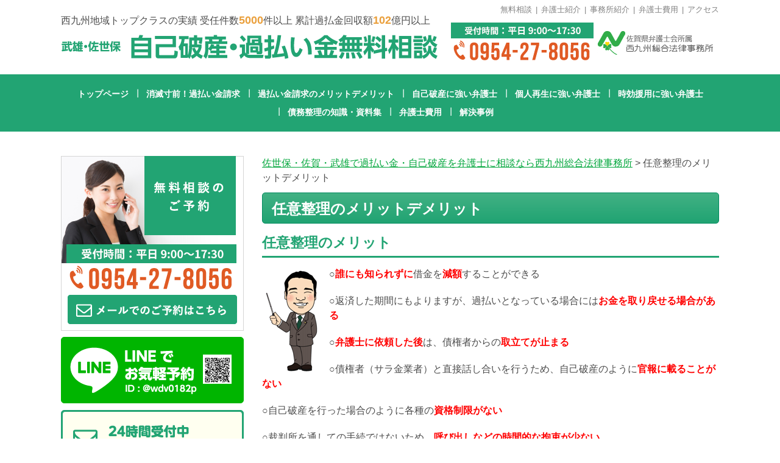

--- FILE ---
content_type: text/html; charset=UTF-8
request_url: https://nishi9kabarai.com/320/
body_size: 12796
content:
<!DOCTYPE html>
<!--[if lte IE 7 ]><html class="ie8 ie7"><![endif]-->
<!--[if IE 8 ]><html class="ie8"><![endif]-->
<!--[if IE 9 ]><html class="ie9"><![endif]-->
<!--[if (gt IE 9)|!(IE)]><!-->
<html>
<!--<![endif]-->
<head>
<meta http-equiv="Content-Type" content="text/html; charset=utf-8" />
<title>任意整理のメリットデメリット | 佐世保・佐賀・武雄で過払い金・自己破産を弁護士に相談なら西九州総合法律事務所</title>
<meta http-equiv="Content-Style-Type" content="text/css" />
<meta http-equiv="Content-Script-Type" content="text/javascript" />
<meta http-equiv="imagetoolbar" content="no" />
<meta name="robots" content="index, follow" />
<meta name="robots" content="all" />
<link href="https://nishi9kabarai.com/wp-content/themes/nishi9kabarai/style.css?1769687050" rel="stylesheet" type="text/css" media="all" />
<meta http-equiv="X-UA-Compatible" content="IE=edge" />
<meta name="viewport" content="width=1280" />
<meta name='robots' content='max-image-preview:large' />

<!-- All in One SEO Pack 2.4.4.1 by Michael Torbert of Semper Fi Web Designob_start_detected [-1,-1] -->
<link rel="canonical" href="https://nishi9kabarai.com/320/" />
<!-- /all in one seo pack -->
<script type="text/javascript">
/* <![CDATA[ */
window._wpemojiSettings = {"baseUrl":"https:\/\/s.w.org\/images\/core\/emoji\/15.0.3\/72x72\/","ext":".png","svgUrl":"https:\/\/s.w.org\/images\/core\/emoji\/15.0.3\/svg\/","svgExt":".svg","source":{"concatemoji":"https:\/\/nishi9kabarai.com\/wp-includes\/js\/wp-emoji-release.min.js?ver=6.5.7"}};
/*! This file is auto-generated */
!function(i,n){var o,s,e;function c(e){try{var t={supportTests:e,timestamp:(new Date).valueOf()};sessionStorage.setItem(o,JSON.stringify(t))}catch(e){}}function p(e,t,n){e.clearRect(0,0,e.canvas.width,e.canvas.height),e.fillText(t,0,0);var t=new Uint32Array(e.getImageData(0,0,e.canvas.width,e.canvas.height).data),r=(e.clearRect(0,0,e.canvas.width,e.canvas.height),e.fillText(n,0,0),new Uint32Array(e.getImageData(0,0,e.canvas.width,e.canvas.height).data));return t.every(function(e,t){return e===r[t]})}function u(e,t,n){switch(t){case"flag":return n(e,"\ud83c\udff3\ufe0f\u200d\u26a7\ufe0f","\ud83c\udff3\ufe0f\u200b\u26a7\ufe0f")?!1:!n(e,"\ud83c\uddfa\ud83c\uddf3","\ud83c\uddfa\u200b\ud83c\uddf3")&&!n(e,"\ud83c\udff4\udb40\udc67\udb40\udc62\udb40\udc65\udb40\udc6e\udb40\udc67\udb40\udc7f","\ud83c\udff4\u200b\udb40\udc67\u200b\udb40\udc62\u200b\udb40\udc65\u200b\udb40\udc6e\u200b\udb40\udc67\u200b\udb40\udc7f");case"emoji":return!n(e,"\ud83d\udc26\u200d\u2b1b","\ud83d\udc26\u200b\u2b1b")}return!1}function f(e,t,n){var r="undefined"!=typeof WorkerGlobalScope&&self instanceof WorkerGlobalScope?new OffscreenCanvas(300,150):i.createElement("canvas"),a=r.getContext("2d",{willReadFrequently:!0}),o=(a.textBaseline="top",a.font="600 32px Arial",{});return e.forEach(function(e){o[e]=t(a,e,n)}),o}function t(e){var t=i.createElement("script");t.src=e,t.defer=!0,i.head.appendChild(t)}"undefined"!=typeof Promise&&(o="wpEmojiSettingsSupports",s=["flag","emoji"],n.supports={everything:!0,everythingExceptFlag:!0},e=new Promise(function(e){i.addEventListener("DOMContentLoaded",e,{once:!0})}),new Promise(function(t){var n=function(){try{var e=JSON.parse(sessionStorage.getItem(o));if("object"==typeof e&&"number"==typeof e.timestamp&&(new Date).valueOf()<e.timestamp+604800&&"object"==typeof e.supportTests)return e.supportTests}catch(e){}return null}();if(!n){if("undefined"!=typeof Worker&&"undefined"!=typeof OffscreenCanvas&&"undefined"!=typeof URL&&URL.createObjectURL&&"undefined"!=typeof Blob)try{var e="postMessage("+f.toString()+"("+[JSON.stringify(s),u.toString(),p.toString()].join(",")+"));",r=new Blob([e],{type:"text/javascript"}),a=new Worker(URL.createObjectURL(r),{name:"wpTestEmojiSupports"});return void(a.onmessage=function(e){c(n=e.data),a.terminate(),t(n)})}catch(e){}c(n=f(s,u,p))}t(n)}).then(function(e){for(var t in e)n.supports[t]=e[t],n.supports.everything=n.supports.everything&&n.supports[t],"flag"!==t&&(n.supports.everythingExceptFlag=n.supports.everythingExceptFlag&&n.supports[t]);n.supports.everythingExceptFlag=n.supports.everythingExceptFlag&&!n.supports.flag,n.DOMReady=!1,n.readyCallback=function(){n.DOMReady=!0}}).then(function(){return e}).then(function(){var e;n.supports.everything||(n.readyCallback(),(e=n.source||{}).concatemoji?t(e.concatemoji):e.wpemoji&&e.twemoji&&(t(e.twemoji),t(e.wpemoji)))}))}((window,document),window._wpemojiSettings);
/* ]]> */
</script>
<style id='wp-emoji-styles-inline-css' type='text/css'>

	img.wp-smiley, img.emoji {
		display: inline !important;
		border: none !important;
		box-shadow: none !important;
		height: 1em !important;
		width: 1em !important;
		margin: 0 0.07em !important;
		vertical-align: -0.1em !important;
		background: none !important;
		padding: 0 !important;
	}
</style>
<link rel='stylesheet' id='wp-block-library-css' href='https://nishi9kabarai.com/wp-includes/css/dist/block-library/style.min.css?ver=6.5.7' type='text/css' media='all' />
<style id='classic-theme-styles-inline-css' type='text/css'>
/*! This file is auto-generated */
.wp-block-button__link{color:#fff;background-color:#32373c;border-radius:9999px;box-shadow:none;text-decoration:none;padding:calc(.667em + 2px) calc(1.333em + 2px);font-size:1.125em}.wp-block-file__button{background:#32373c;color:#fff;text-decoration:none}
</style>
<style id='global-styles-inline-css' type='text/css'>
body{--wp--preset--color--black: #000000;--wp--preset--color--cyan-bluish-gray: #abb8c3;--wp--preset--color--white: #ffffff;--wp--preset--color--pale-pink: #f78da7;--wp--preset--color--vivid-red: #cf2e2e;--wp--preset--color--luminous-vivid-orange: #ff6900;--wp--preset--color--luminous-vivid-amber: #fcb900;--wp--preset--color--light-green-cyan: #7bdcb5;--wp--preset--color--vivid-green-cyan: #00d084;--wp--preset--color--pale-cyan-blue: #8ed1fc;--wp--preset--color--vivid-cyan-blue: #0693e3;--wp--preset--color--vivid-purple: #9b51e0;--wp--preset--gradient--vivid-cyan-blue-to-vivid-purple: linear-gradient(135deg,rgba(6,147,227,1) 0%,rgb(155,81,224) 100%);--wp--preset--gradient--light-green-cyan-to-vivid-green-cyan: linear-gradient(135deg,rgb(122,220,180) 0%,rgb(0,208,130) 100%);--wp--preset--gradient--luminous-vivid-amber-to-luminous-vivid-orange: linear-gradient(135deg,rgba(252,185,0,1) 0%,rgba(255,105,0,1) 100%);--wp--preset--gradient--luminous-vivid-orange-to-vivid-red: linear-gradient(135deg,rgba(255,105,0,1) 0%,rgb(207,46,46) 100%);--wp--preset--gradient--very-light-gray-to-cyan-bluish-gray: linear-gradient(135deg,rgb(238,238,238) 0%,rgb(169,184,195) 100%);--wp--preset--gradient--cool-to-warm-spectrum: linear-gradient(135deg,rgb(74,234,220) 0%,rgb(151,120,209) 20%,rgb(207,42,186) 40%,rgb(238,44,130) 60%,rgb(251,105,98) 80%,rgb(254,248,76) 100%);--wp--preset--gradient--blush-light-purple: linear-gradient(135deg,rgb(255,206,236) 0%,rgb(152,150,240) 100%);--wp--preset--gradient--blush-bordeaux: linear-gradient(135deg,rgb(254,205,165) 0%,rgb(254,45,45) 50%,rgb(107,0,62) 100%);--wp--preset--gradient--luminous-dusk: linear-gradient(135deg,rgb(255,203,112) 0%,rgb(199,81,192) 50%,rgb(65,88,208) 100%);--wp--preset--gradient--pale-ocean: linear-gradient(135deg,rgb(255,245,203) 0%,rgb(182,227,212) 50%,rgb(51,167,181) 100%);--wp--preset--gradient--electric-grass: linear-gradient(135deg,rgb(202,248,128) 0%,rgb(113,206,126) 100%);--wp--preset--gradient--midnight: linear-gradient(135deg,rgb(2,3,129) 0%,rgb(40,116,252) 100%);--wp--preset--font-size--small: 13px;--wp--preset--font-size--medium: 20px;--wp--preset--font-size--large: 36px;--wp--preset--font-size--x-large: 42px;--wp--preset--spacing--20: 0.44rem;--wp--preset--spacing--30: 0.67rem;--wp--preset--spacing--40: 1rem;--wp--preset--spacing--50: 1.5rem;--wp--preset--spacing--60: 2.25rem;--wp--preset--spacing--70: 3.38rem;--wp--preset--spacing--80: 5.06rem;--wp--preset--shadow--natural: 6px 6px 9px rgba(0, 0, 0, 0.2);--wp--preset--shadow--deep: 12px 12px 50px rgba(0, 0, 0, 0.4);--wp--preset--shadow--sharp: 6px 6px 0px rgba(0, 0, 0, 0.2);--wp--preset--shadow--outlined: 6px 6px 0px -3px rgba(255, 255, 255, 1), 6px 6px rgba(0, 0, 0, 1);--wp--preset--shadow--crisp: 6px 6px 0px rgba(0, 0, 0, 1);}:where(.is-layout-flex){gap: 0.5em;}:where(.is-layout-grid){gap: 0.5em;}body .is-layout-flex{display: flex;}body .is-layout-flex{flex-wrap: wrap;align-items: center;}body .is-layout-flex > *{margin: 0;}body .is-layout-grid{display: grid;}body .is-layout-grid > *{margin: 0;}:where(.wp-block-columns.is-layout-flex){gap: 2em;}:where(.wp-block-columns.is-layout-grid){gap: 2em;}:where(.wp-block-post-template.is-layout-flex){gap: 1.25em;}:where(.wp-block-post-template.is-layout-grid){gap: 1.25em;}.has-black-color{color: var(--wp--preset--color--black) !important;}.has-cyan-bluish-gray-color{color: var(--wp--preset--color--cyan-bluish-gray) !important;}.has-white-color{color: var(--wp--preset--color--white) !important;}.has-pale-pink-color{color: var(--wp--preset--color--pale-pink) !important;}.has-vivid-red-color{color: var(--wp--preset--color--vivid-red) !important;}.has-luminous-vivid-orange-color{color: var(--wp--preset--color--luminous-vivid-orange) !important;}.has-luminous-vivid-amber-color{color: var(--wp--preset--color--luminous-vivid-amber) !important;}.has-light-green-cyan-color{color: var(--wp--preset--color--light-green-cyan) !important;}.has-vivid-green-cyan-color{color: var(--wp--preset--color--vivid-green-cyan) !important;}.has-pale-cyan-blue-color{color: var(--wp--preset--color--pale-cyan-blue) !important;}.has-vivid-cyan-blue-color{color: var(--wp--preset--color--vivid-cyan-blue) !important;}.has-vivid-purple-color{color: var(--wp--preset--color--vivid-purple) !important;}.has-black-background-color{background-color: var(--wp--preset--color--black) !important;}.has-cyan-bluish-gray-background-color{background-color: var(--wp--preset--color--cyan-bluish-gray) !important;}.has-white-background-color{background-color: var(--wp--preset--color--white) !important;}.has-pale-pink-background-color{background-color: var(--wp--preset--color--pale-pink) !important;}.has-vivid-red-background-color{background-color: var(--wp--preset--color--vivid-red) !important;}.has-luminous-vivid-orange-background-color{background-color: var(--wp--preset--color--luminous-vivid-orange) !important;}.has-luminous-vivid-amber-background-color{background-color: var(--wp--preset--color--luminous-vivid-amber) !important;}.has-light-green-cyan-background-color{background-color: var(--wp--preset--color--light-green-cyan) !important;}.has-vivid-green-cyan-background-color{background-color: var(--wp--preset--color--vivid-green-cyan) !important;}.has-pale-cyan-blue-background-color{background-color: var(--wp--preset--color--pale-cyan-blue) !important;}.has-vivid-cyan-blue-background-color{background-color: var(--wp--preset--color--vivid-cyan-blue) !important;}.has-vivid-purple-background-color{background-color: var(--wp--preset--color--vivid-purple) !important;}.has-black-border-color{border-color: var(--wp--preset--color--black) !important;}.has-cyan-bluish-gray-border-color{border-color: var(--wp--preset--color--cyan-bluish-gray) !important;}.has-white-border-color{border-color: var(--wp--preset--color--white) !important;}.has-pale-pink-border-color{border-color: var(--wp--preset--color--pale-pink) !important;}.has-vivid-red-border-color{border-color: var(--wp--preset--color--vivid-red) !important;}.has-luminous-vivid-orange-border-color{border-color: var(--wp--preset--color--luminous-vivid-orange) !important;}.has-luminous-vivid-amber-border-color{border-color: var(--wp--preset--color--luminous-vivid-amber) !important;}.has-light-green-cyan-border-color{border-color: var(--wp--preset--color--light-green-cyan) !important;}.has-vivid-green-cyan-border-color{border-color: var(--wp--preset--color--vivid-green-cyan) !important;}.has-pale-cyan-blue-border-color{border-color: var(--wp--preset--color--pale-cyan-blue) !important;}.has-vivid-cyan-blue-border-color{border-color: var(--wp--preset--color--vivid-cyan-blue) !important;}.has-vivid-purple-border-color{border-color: var(--wp--preset--color--vivid-purple) !important;}.has-vivid-cyan-blue-to-vivid-purple-gradient-background{background: var(--wp--preset--gradient--vivid-cyan-blue-to-vivid-purple) !important;}.has-light-green-cyan-to-vivid-green-cyan-gradient-background{background: var(--wp--preset--gradient--light-green-cyan-to-vivid-green-cyan) !important;}.has-luminous-vivid-amber-to-luminous-vivid-orange-gradient-background{background: var(--wp--preset--gradient--luminous-vivid-amber-to-luminous-vivid-orange) !important;}.has-luminous-vivid-orange-to-vivid-red-gradient-background{background: var(--wp--preset--gradient--luminous-vivid-orange-to-vivid-red) !important;}.has-very-light-gray-to-cyan-bluish-gray-gradient-background{background: var(--wp--preset--gradient--very-light-gray-to-cyan-bluish-gray) !important;}.has-cool-to-warm-spectrum-gradient-background{background: var(--wp--preset--gradient--cool-to-warm-spectrum) !important;}.has-blush-light-purple-gradient-background{background: var(--wp--preset--gradient--blush-light-purple) !important;}.has-blush-bordeaux-gradient-background{background: var(--wp--preset--gradient--blush-bordeaux) !important;}.has-luminous-dusk-gradient-background{background: var(--wp--preset--gradient--luminous-dusk) !important;}.has-pale-ocean-gradient-background{background: var(--wp--preset--gradient--pale-ocean) !important;}.has-electric-grass-gradient-background{background: var(--wp--preset--gradient--electric-grass) !important;}.has-midnight-gradient-background{background: var(--wp--preset--gradient--midnight) !important;}.has-small-font-size{font-size: var(--wp--preset--font-size--small) !important;}.has-medium-font-size{font-size: var(--wp--preset--font-size--medium) !important;}.has-large-font-size{font-size: var(--wp--preset--font-size--large) !important;}.has-x-large-font-size{font-size: var(--wp--preset--font-size--x-large) !important;}
.wp-block-navigation a:where(:not(.wp-element-button)){color: inherit;}
:where(.wp-block-post-template.is-layout-flex){gap: 1.25em;}:where(.wp-block-post-template.is-layout-grid){gap: 1.25em;}
:where(.wp-block-columns.is-layout-flex){gap: 2em;}:where(.wp-block-columns.is-layout-grid){gap: 2em;}
.wp-block-pullquote{font-size: 1.5em;line-height: 1.6;}
</style>
<link rel='stylesheet' id='contact-form-7-css' href='https://nishi9kabarai.com/wp-content/plugins/contact-form-7/includes/css/styles.css?ver=5.0' type='text/css' media='all' />
<link rel='stylesheet' id='jquery.lightbox.min.css-css' href='https://nishi9kabarai.com/wp-content/plugins/wp-jquery-lightbox/styles/lightbox.min.css?ver=1.4.6' type='text/css' media='all' />
<script type="text/javascript" src="https://nishi9kabarai.com/wp-includes/js/jquery/jquery.min.js?ver=3.7.1" id="jquery-core-js"></script>
<script type="text/javascript" src="https://nishi9kabarai.com/wp-includes/js/jquery/jquery-migrate.min.js?ver=3.4.1" id="jquery-migrate-js"></script>
<script type="text/javascript" src="https://nishi9kabarai.com/wp-content/themes/nishi9kabarai/js/jquery.hoverIntent.minified.js?ver=6.5.7" id="jqueryhoverintent-js"></script>
<script type="text/javascript" src="https://nishi9kabarai.com/wp-content/themes/nishi9kabarai/js/jquery.cookie.js?ver=6.5.7" id="jquerycookie-js"></script>
<script type="text/javascript" src="https://nishi9kabarai.com/wp-content/themes/nishi9kabarai/js/jquery.dcjqaccordion.2.9.js?ver=6.5.7" id="dcjqaccordion-js"></script>
<script type="text/javascript" src="https://nishi9kabarai.com/wp-content/themes/nishi9kabarai/js/common.js?1769687050&amp;ver=6.5.7" id="commonjs-js"></script>
<script type="text/javascript" src="https://nishi9kabarai.com/wp-content/plugins/duracelltomi-google-tag-manager/js/gtm4wp-form-move-tracker.js?ver=1.7.2" id="gtm4wp-form-move-tracker-js"></script>
<link rel="https://api.w.org/" href="https://nishi9kabarai.com/wp-json/" /><link rel="alternate" type="application/json" href="https://nishi9kabarai.com/wp-json/wp/v2/pages/96" /><link rel="EditURI" type="application/rsd+xml" title="RSD" href="https://nishi9kabarai.com/xmlrpc.php?rsd" />
<meta name="generator" content="WordPress 6.5.7" />
<link rel='shortlink' href='https://nishi9kabarai.com/?p=96' />
<link rel="alternate" type="application/json+oembed" href="https://nishi9kabarai.com/wp-json/oembed/1.0/embed?url=https%3A%2F%2Fnishi9kabarai.com%2F320%2F" />
<link rel="alternate" type="text/xml+oembed" href="https://nishi9kabarai.com/wp-json/oembed/1.0/embed?url=https%3A%2F%2Fnishi9kabarai.com%2F320%2F&#038;format=xml" />

<!-- Google Tag Manager for WordPress by DuracellTomi - http://duracelltomi.com -->
<script data-cfasync="false" type="text/javascript">
	var gtm4wp_datalayer_name = "dataLayer";
	var dataLayer = dataLayer || [];
	dataLayer.push({"pagePostType":"page","pagePostType2":"single-page","pagePostAuthor":"F5Rj0Wh4n2rN8kd4xglUtovO2WAIq1HG"});
</script>
<script data-cfasync="false">(function(w,d,s,l,i){w[l]=w[l]||[];w[l].push({'gtm.start':
new Date().getTime(),event:'gtm.js'});var f=d.getElementsByTagName(s)[0],
j=d.createElement(s),dl=l!='dataLayer'?'&l='+l:'';j.async=true;j.src=
'//www.googletagmanager.com/gtm.'+'js?id='+i+dl;f.parentNode.insertBefore(j,f);
})(window,document,'script','dataLayer','GTM-THFTNKB');</script>
<!-- End Google Tag Manager -->
<!-- End Google Tag Manager for WordPress by DuracellTomi --><style>.simplemap img{max-width:none !important;padding:0 !important;margin:0 !important;}.staticmap,.staticmap img{max-width:100% !important;height:auto !important;}.simplemap .simplemap-content{display:none;}</style>
<script>var google_map_api_key = 'AIzaSyCmAA60Y7vyNTTYoVJdnkmHoH7M8-RXxPM';</script><script>
document.addEventListener( 'wpcf7mailsent', function( event ) {
    location = 'https://nishi9kabarai.com/page-834/';
}, false );
</script></head>
<body class="page-template-default page page-id-96">


<!-- Google Tag Manager (noscript) -->
<noscript><iframe src="//www.googletagmanager.com/ns.html?id=GTM-THFTNKB"
height="0" width="0" style="display:none;visibility:hidden"></iframe></noscript>
<!-- End Google Tag Manager (noscript) -->
<div id="viewport">
  <div id="header">
    <div class="inner cl">
      <div class="logo">
        <h1>西九州地域トップクラスの実績 受任件数<span>5000</span>件以上 累計過払金回収額<span>102</span>億円以上</h1>
        <div class="img"><a href="https://nishi9kabarai.com/"><img src="https://nishi9kabarai.com/wp-content/themes/nishi9kabarai/images/header_logo.png" width="618" height="42" alt="武雄・佐世保 自己破産・過払い金無料相談"></a></div>
      </div>
      <div class="inner_right">
        <div class="header_sub_nav">
          <ul class="cl"><!--
            --><li><a href="https://nishi9kabarai.com/110/">無料相談</a></li><!--
            --><li><a href="https://nishi9kabarai.com/605/">弁護士紹介</a></li><!--
            --><li><a href="https://nishi9kabarai.com/603/">事務所紹介</a></li><!--
            --><li><a href="https://nishi9kabarai.com/607/">弁護士費用</a></li><!--
            --><li><a href="https://nishi9kabarai.com/access/">アクセス</a></li><!--
          --></ul>
        </div>
        <div class="tel"><img src="https://nishi9kabarai.com/wp-content/themes/nishi9kabarai/images/header_tel.png" width="441" height="63" alt="受付時間：平日 9:00〜12:00 13:00〜18:00　0954-27-8056　佐賀県弁護士会所属　西九州総合法律事務所"></div>
      </div>
    </div>
  </div>
  <!-- end header -->
  
  <div class="main_navi">
          <ul id="menu-gnavi" class="cl"><li id="menu-item-855" class="menu-item menu-item-type-post_type menu-item-object-page menu-item-home menu-item-855"><a href="https://nishi9kabarai.com/">トップページ</a></li>
<li id="menu-item-857" class="menu-item menu-item-type-post_type menu-item-object-page menu-item-857"><a href="https://nishi9kabarai.com/210/">消滅寸前！過払い金請求</a></li>
<li id="menu-item-858" class="menu-item menu-item-type-post_type menu-item-object-page menu-item-858"><a href="https://nishi9kabarai.com/240/">過払い金請求のメリットデメリット</a></li>
<li id="menu-item-859" class="menu-item menu-item-type-post_type menu-item-object-page menu-item-859"><a href="https://nishi9kabarai.com/400/">自己破産に強い弁護士</a></li>
<li id="menu-item-860" class="menu-item menu-item-type-post_type menu-item-object-page menu-item-860"><a href="https://nishi9kabarai.com/440/">個人再生に強い弁護士</a></li>
<li id="menu-item-861" class="menu-item menu-item-type-post_type menu-item-object-page menu-item-861"><a href="https://nishi9kabarai.com/490/">時効援用に強い弁護士</a></li>
<li id="menu-item-2054" class="menu-item menu-item-type-post_type menu-item-object-page menu-item-2054"><a href="https://nishi9kabarai.com/890/">債務整理の知識・資料集</a></li>
<li id="menu-item-862" class="menu-item menu-item-type-post_type menu-item-object-page menu-item-862"><a href="https://nishi9kabarai.com/607/">弁護士費用</a></li>
<li id="menu-item-863" class="menu-item menu-item-type-taxonomy menu-item-object-category menu-item-863"><a href="https://nishi9kabarai.com/category/case/">解決事例</a></li>
</ul>  </div>
  <!-- end main_navi -->				
	<div id="wrap">
		<div id="contents" class="cl">
			<div id="main">
				<p class="breadcrumb"><!-- Breadcrumb NavXT 6.0.4 -->
<span property="itemListElement" typeof="ListItem"><a property="item" typeof="WebPage" title="佐世保・佐賀・武雄で過払い金・自己破産を弁護士に相談なら西九州総合法律事務所へ移動" href="https://nishi9kabarai.com" class="home"><span property="name">佐世保・佐賀・武雄で過払い金・自己破産を弁護士に相談なら西九州総合法律事務所</span></a><meta property="position" content="1"></span> &gt; <span property="itemListElement" typeof="ListItem"><span property="name">任意整理のメリットデメリット</span><meta property="position" content="2"></span></p>
				<h2>任意整理のメリットデメリット</h2>
				
				<div class="entry cl"><h3>任意整理のメリット</h3>
<p><img decoding="async" class="alignleft size-full wp-image-331" src="/wp-content/uploads/ae52c174c499ade72f9e3cec9902d441.png" alt="" width="95" height="170" />○<span style="color: #ff0000;"><strong>誰にも知られずに</strong></span>借金を<span style="color: #ff0000;"><strong>減額</strong></span>することができる</p>
<p>○返済した期間にもよりますが、過払いとなっている場合には<span style="color: #ff0000;"><strong>お金を取り戻せる場合がある</strong></span></p>
<p>○<span style="color: #ff0000;"><strong>弁護士に依頼した後</strong></span>は、債権者からの<strong><span style="color: #ff0000;">取立てが止まる</span></strong></p>
<p>○債権者（サラ金業者）と直接話し合いを行うため、自己破産のように<span style="color: #ff0000;"><strong>官報に載ることがない</strong></span></p>
<p>○自己破産を行った場合のように各種の<span style="color: #ff0000;"><strong>資格制限がない</strong></span></p>
<p>○裁判所を通しての手続ではないため、<span style="color: #ff0000;"><strong>呼び出しなどの時間的な拘束が少ない</strong></span></p>
<p>○利息や遅延損害金が原則としてつかなくなるため、<strong><span style="color: #ff0000;">借金が増える心配が少ない</span></strong></p>
<h3>任意整理のデメリット</h3>
<p>○ブラックリストに載るため、数年間新たな借金やクレジットカードを作ることが困難になる</p>
<p>※現在数社借りている場合や返済が遅れている場合には、既に新たな借金やクレジットカードを作ることは困難であると思われます</p>
</div>
				
				<div class="mt50"><a href="https://nishi9kabarai.com/contact" class="op"><img src="https://nishi9kabarai.com/wp-content/themes/nishi9kabarai/images/top06.png" width="750" height="194" alt="初回の相談は無料です。お気軽にお問合せ下さい。　0954-27-8056　受付時間：平日 9:00〜12:00 13:00〜18:00　メールでのご予約はこちら"></a></div>
			</div>
						<div id="sidebar">

<div id="text-3" class="widget widget_text">			<div class="textwidget"><div class="mb0"><a class="op" href="https://nishi9kabarai.com/110/"><img fetchpriority="high" decoding="async" src="/wp-content/themes/nishi9kabarai/images/side_01.png" alt="無料相談のご予約　受付時間：平日 9:00〜12:00 13:00〜18:00　0954-27-8056　メールでのご予約はこちら" width="300" height="292" /></a></div>
</div>
		</div><div id="text-4" class="widget widget_text">			<div class="textwidget"><div class="mb0"><a class="op" href="http://line.me/ti/p/@wdv0182p" target="_blank" rel="noopener"><img decoding="async" src="/wp-content/themes/nishi9kabarai/images/side_02.png" alt="LINEでお気軽予約　ID：@wdv0182p" width="300" height="119" /></a></div>
</div>
		</div><div id="text-5" class="widget widget_text">			<div class="textwidget"><div class="mb0"><a class="op" href="https://nishi9kabarai.com/contact"><img loading="lazy" decoding="async" src="/wp-content/themes/nishi9kabarai/images/side_03.png" alt="24時間受付中　メールで相談日を予約" width="300" height="109" /></a></div>
<div class="mb0"><a class="op" href="https://nishi9kabarai.com/category/%e3%81%8a%e5%ae%a2%e6%a7%98%e3%81%ae%e5%a3%b0/"><img loading="lazy" decoding="async" src="/wp-content/themes/nishi9kabarai/images/side_04.png" alt="お客様の声" width="300" height="113" /></a></div>
<div class="mb0"><a class="op" href="https://nishi9kabarai.com/607/"><img loading="lazy" decoding="async" src="/wp-content/themes/nishi9kabarai/images/side_05.png" alt="弁護士費用" width="300" height="91" /></a></div>
<div class="mb0"><a class="op" href="https://nishi9kabarai.com/605/"><img loading="lazy" decoding="async" src="/wp-content/themes/nishi9kabarai/images/side_06.png" alt="弁護士紹介" width="300" height="85" /></a></div>
<div class="mb0"><a class="op" href="https://nishi9kabarai.com/110/"><img loading="lazy" decoding="async" src="/wp-content/themes/nishi9kabarai/images/side_07.png" alt="ご相談の流れ" width="300" height="85" /></a></div>
<div class="mb0"><a class="op" href="https://nishi9kabarai.com/access/"><img loading="lazy" decoding="async" src="/wp-content/themes/nishi9kabarai/images/side_08.png" alt="アクセス" width="300" height="85" /></a></div>
</div>
		</div><div id="text-7" class="widget widget_text">			<div class="textwidget"><div class="side_title side_menu_title"><img loading="lazy" decoding="async" src="/wp-content/themes/nishi9kabarai/images/side_11.png" alt="contents" width="300" height="54" /></div>
<div class="mb0">			<div class="dcjq-accordion" id="amenu-1">
			<div class="menu-sidemenu-container"><ul id="menu-sidemenu" class="menu"><li id="menu-item-769" class="menu-item menu-item-type-post_type menu-item-object-page menu-item-home menu-item-769"><a href="https://nishi9kabarai.com/">トップページ</a></li>
<li id="menu-item-772" class="menu-item menu-item-type-post_type menu-item-object-page menu-item-772"><a href="https://nishi9kabarai.com/100/">借金問題の解決をお望みであれば</a></li>
<li id="menu-item-800" class="menu-item menu-item-type-post_type menu-item-object-page menu-item-has-children menu-item-800"><a href="https://nishi9kabarai.com/400/">自己破産に強い弁護士</a>
<ul class="sub-menu">
	<li id="menu-item-822" class="menu-item menu-item-type-post_type menu-item-object-page menu-item-822"><a href="https://nishi9kabarai.com/400/">自己破産に強い弁護士</a></li>
	<li id="menu-item-803" class="menu-item menu-item-type-post_type menu-item-object-page menu-item-803"><a href="https://nishi9kabarai.com/400/40010/">自己破産の依頼を大手弁護士事務所と地域の弁護士事務所で悩んだら</a></li>
	<li id="menu-item-804" class="menu-item menu-item-type-post_type menu-item-object-page menu-item-804"><a href="https://nishi9kabarai.com/400/40015/">自己破産が認められない免責不許可事由</a></li>
	<li id="menu-item-805" class="menu-item menu-item-type-post_type menu-item-object-page menu-item-805"><a href="https://nishi9kabarai.com/400/40020/">自己破産の手続きに必要な書類について</a></li>
	<li id="menu-item-806" class="menu-item menu-item-type-post_type menu-item-object-page menu-item-806"><a href="https://nishi9kabarai.com/400/40025/">差押禁止財産について</a></li>
	<li id="menu-item-807" class="menu-item menu-item-type-post_type menu-item-object-page menu-item-807"><a href="https://nishi9kabarai.com/420/">自己破産のメリットデメリット</a></li>
</ul>
</li>
<li id="menu-item-788" class="menu-item menu-item-type-post_type menu-item-object-page menu-item-has-children menu-item-788"><a href="https://nishi9kabarai.com/210/">消滅寸前！過払い金請求</a>
<ul class="sub-menu">
	<li id="menu-item-789" class="menu-item menu-item-type-post_type menu-item-object-page menu-item-789"><a href="https://nishi9kabarai.com/220/">過払い金返還請求の流れ</a></li>
	<li id="menu-item-790" class="menu-item menu-item-type-post_type menu-item-object-page menu-item-790"><a href="https://nishi9kabarai.com/230/">完済した方の過払い金返還請求</a></li>
	<li id="menu-item-791" class="menu-item menu-item-type-post_type menu-item-object-page menu-item-791"><a href="https://nishi9kabarai.com/240/">過払い金請求のメリットデメリット</a></li>
	<li id="menu-item-792" class="menu-item menu-item-type-post_type menu-item-object-page menu-item-792"><a href="https://nishi9kabarai.com/250/">過払い返還請求先対象一覧</a></li>
	<li id="menu-item-793" class="menu-item menu-item-type-post_type menu-item-object-page menu-item-793"><a href="https://nishi9kabarai.com/260/">過払い金返還請求注目記事</a></li>
	<li id="menu-item-795" class="menu-item menu-item-type-post_type menu-item-object-page menu-item-795"><a href="https://nishi9kabarai.com/270/">過払い金返還で貯金を増やそう！！</a></li>
	<li id="menu-item-794" class="menu-item menu-item-type-post_type menu-item-object-page menu-item-794"><a href="https://nishi9kabarai.com/265/">過払い金返還手続きの相談を考える際、大手事務所と地元の事務所とで悩んだら</a></li>
	<li id="menu-item-796" class="menu-item menu-item-type-post_type menu-item-object-page menu-item-796"><a href="https://nishi9kabarai.com/275/">過払い金返還の手続きは面倒ではありません！！</a></li>
	<li id="menu-item-750" class="menu-item menu-item-type-post_type menu-item-object-page menu-item-750"><a href="https://nishi9kabarai.com/612/">過払い金返還請求の動向</a></li>
</ul>
</li>
<li id="menu-item-797" class="menu-item menu-item-type-post_type menu-item-object-page current-menu-ancestor current-menu-parent current_page_parent current_page_ancestor menu-item-has-children menu-item-797"><a href="https://nishi9kabarai.com/300">任意整理に強い弁護士</a>
<ul class="sub-menu">
	<li id="menu-item-821" class="menu-item menu-item-type-post_type menu-item-object-page menu-item-821"><a href="https://nishi9kabarai.com/300">任意整理に強い弁護士</a></li>
	<li id="menu-item-799" class="menu-item menu-item-type-post_type menu-item-object-page current-menu-item page_item page-item-96 current_page_item menu-item-799"><a href="https://nishi9kabarai.com/320/" aria-current="page">任意整理のメリットデメリット</a></li>
</ul>
</li>
<li id="menu-item-808" class="menu-item menu-item-type-post_type menu-item-object-page menu-item-has-children menu-item-808"><a href="https://nishi9kabarai.com/440/">個人再生に強い弁護士</a>
<ul class="sub-menu">
	<li id="menu-item-823" class="menu-item menu-item-type-post_type menu-item-object-page menu-item-823"><a href="https://nishi9kabarai.com/440/">個人再生に強い弁護士</a></li>
	<li id="menu-item-809" class="menu-item menu-item-type-post_type menu-item-object-page menu-item-809"><a href="https://nishi9kabarai.com/440/44005/">個人再生の流れ</a></li>
	<li id="menu-item-810" class="menu-item menu-item-type-post_type menu-item-object-page menu-item-810"><a href="https://nishi9kabarai.com/440/44010/">住宅資金特別条項</a></li>
</ul>
</li>
<li id="menu-item-811" class="menu-item menu-item-type-post_type menu-item-object-page menu-item-has-children menu-item-811"><a href="https://nishi9kabarai.com/490/">時効援用に強い弁護士</a>
<ul class="sub-menu">
	<li id="menu-item-824" class="menu-item menu-item-type-post_type menu-item-object-page menu-item-824"><a href="https://nishi9kabarai.com/490/">時効援用に強い弁護士</a></li>
	<li id="menu-item-812" class="menu-item menu-item-type-post_type menu-item-object-page menu-item-812"><a href="https://nishi9kabarai.com/490/49005/">気を付けたい時効援用のよくある失敗例</a></li>
	<li id="menu-item-813" class="menu-item menu-item-type-post_type menu-item-object-page menu-item-813"><a href="https://nishi9kabarai.com/490/49015/">様々な借金の種類別に知っておきたい時効の違い</a></li>
	<li id="menu-item-814" class="menu-item menu-item-type-post_type menu-item-object-page menu-item-814"><a href="https://nishi9kabarai.com/495/">時効援用の方法～弁護士に依頼するメリット・デメリット～</a></li>
</ul>
</li>
<li id="menu-item-755" class="menu-item menu-item-type-post_type menu-item-object-page menu-item-has-children menu-item-755"><a href="https://nishi9kabarai.com/890/">債務整理の知識・資料集</a>
<ul class="sub-menu">
	<li id="menu-item-827" class="menu-item menu-item-type-post_type menu-item-object-page menu-item-827"><a href="https://nishi9kabarai.com/890/">債務整理の知識・資料集</a></li>
	<li id="menu-item-756" class="menu-item menu-item-type-post_type menu-item-object-page menu-item-756"><a href="https://nishi9kabarai.com/890/89010/">和解のご提案</a></li>
	<li id="menu-item-757" class="menu-item menu-item-type-post_type menu-item-object-page menu-item-757"><a href="https://nishi9kabarai.com/890/89020/">文書提出命令の申立</a></li>
	<li id="menu-item-758" class="menu-item menu-item-type-post_type menu-item-object-page menu-item-758"><a href="https://nishi9kabarai.com/890/89030/">訴状</a></li>
	<li id="menu-item-759" class="menu-item menu-item-type-post_type menu-item-object-page menu-item-759"><a href="https://nishi9kabarai.com/890/89040/">請求書</a></li>
	<li id="menu-item-760" class="menu-item menu-item-type-post_type menu-item-object-page menu-item-760"><a href="https://nishi9kabarai.com/890/89050/">新訴訟委任状</a></li>
	<li id="menu-item-761" class="menu-item menu-item-type-post_type menu-item-object-page menu-item-761"><a href="https://nishi9kabarai.com/890/89060/">証拠説明書</a></li>
	<li id="menu-item-762" class="menu-item menu-item-type-post_type menu-item-object-page menu-item-762"><a href="https://nishi9kabarai.com/890/89070/">受任通知</a></li>
	<li id="menu-item-763" class="menu-item menu-item-type-post_type menu-item-object-page menu-item-763"><a href="https://nishi9kabarai.com/890/89080/">控訴に対する答弁書</a></li>
	<li id="menu-item-764" class="menu-item menu-item-type-post_type menu-item-object-page menu-item-764"><a href="https://nishi9kabarai.com/890/89090/">移送申立書</a></li>
	<li id="menu-item-765" class="menu-item menu-item-type-post_type menu-item-object-page menu-item-765"><a href="https://nishi9kabarai.com/890/89100/">移送の申立に対する意見書</a></li>
	<li id="menu-item-766" class="menu-item menu-item-type-post_type menu-item-object-page menu-item-766"><a href="https://nishi9kabarai.com/890/89110/">サラ金住所一覧</a></li>
</ul>
</li>
<li id="menu-item-779" class="menu-item menu-item-type-post_type menu-item-object-page menu-item-has-children menu-item-779"><a href="https://nishi9kabarai.com/125/">職業別の債務整理</a>
<ul class="sub-menu">
	<li id="menu-item-820" class="menu-item menu-item-type-post_type menu-item-object-page menu-item-820"><a href="https://nishi9kabarai.com/125/">職業別の債務整理</a></li>
	<li id="menu-item-780" class="menu-item menu-item-type-post_type menu-item-object-page menu-item-780"><a href="https://nishi9kabarai.com/125/12503/">タクシー・トラック運転手の債務整理</a></li>
	<li id="menu-item-781" class="menu-item menu-item-type-post_type menu-item-object-page menu-item-781"><a href="https://nishi9kabarai.com/125/12506/">漁師の債務整理</a></li>
	<li id="menu-item-782" class="menu-item menu-item-type-post_type menu-item-object-page menu-item-782"><a href="https://nishi9kabarai.com/125/12509/">自衛官の債務整理</a></li>
	<li id="menu-item-783" class="menu-item menu-item-type-post_type menu-item-object-page menu-item-783"><a href="https://nishi9kabarai.com/125/12512/">自営業の方の債務整理</a></li>
	<li id="menu-item-784" class="menu-item menu-item-type-post_type menu-item-object-page menu-item-784"><a href="https://nishi9kabarai.com/125/12515/">専業主婦の債務整理</a></li>
	<li id="menu-item-785" class="menu-item menu-item-type-post_type menu-item-object-page menu-item-785"><a href="https://nishi9kabarai.com/125/12518/">無収入の方の債務整理</a></li>
	<li id="menu-item-786" class="menu-item menu-item-type-post_type menu-item-object-page menu-item-786"><a href="https://nishi9kabarai.com/125/12521/">公務員の債務整理</a></li>
	<li id="menu-item-787" class="menu-item menu-item-type-post_type menu-item-object-page menu-item-787"><a href="https://nishi9kabarai.com/125/12524/">保険外交員の債務整理</a></li>
	<li id="menu-item-870" class="menu-item menu-item-type-post_type menu-item-object-page menu-item-870"><a href="https://nishi9kabarai.com/page-60/page-836/">シングルマザーの債務整理</a></li>
	<li id="menu-item-871" class="menu-item menu-item-type-post_type menu-item-object-page menu-item-871"><a href="https://nishi9kabarai.com/page-60/page-838/">年金受給者の債務整理</a></li>
</ul>
</li>
<li id="menu-item-867" class="menu-item menu-item-type-taxonomy menu-item-object-category menu-item-has-children menu-item-867"><a href="https://nishi9kabarai.com/category/case/">解決事例</a>
<ul class="sub-menu">
	<li id="menu-item-864" class="menu-item menu-item-type-taxonomy menu-item-object-category menu-item-864"><a href="https://nishi9kabarai.com/category/case/%e5%82%b5%e5%8b%99%e6%95%b4%e7%90%86/">債務整理</a></li>
	<li id="menu-item-865" class="menu-item menu-item-type-taxonomy menu-item-object-category menu-item-865"><a href="https://nishi9kabarai.com/category/case/%e8%87%aa%e5%b7%b1%e7%a0%b4%e7%94%a3/">自己破産</a></li>
	<li id="menu-item-866" class="menu-item menu-item-type-taxonomy menu-item-object-category menu-item-866"><a href="https://nishi9kabarai.com/category/case/%e9%81%8e%e6%89%95%e3%81%84/">過払い</a></li>
</ul>
</li>
<li id="menu-item-774" class="menu-item menu-item-type-post_type menu-item-object-page menu-item-has-children menu-item-774"><a href="https://nishi9kabarai.com/112/">債務整理ビデオ講座</a>
<ul class="sub-menu">
	<li id="menu-item-819" class="menu-item menu-item-type-post_type menu-item-object-page menu-item-819"><a href="https://nishi9kabarai.com/112/">債務整理ビデオ講座</a></li>
	<li id="menu-item-775" class="menu-item menu-item-type-post_type menu-item-object-page menu-item-775"><a href="https://nishi9kabarai.com/112/11203/">自己破産ってなに？</a></li>
	<li id="menu-item-776" class="menu-item menu-item-type-post_type menu-item-object-page menu-item-776"><a href="https://nishi9kabarai.com/112/11205/">免責不許可事由について</a></li>
	<li id="menu-item-777" class="menu-item menu-item-type-post_type menu-item-object-page menu-item-777"><a href="https://nishi9kabarai.com/112/11207/">自己破産の流れについて</a></li>
</ul>
</li>
<li id="menu-item-817" class="menu-item menu-item-type-post_type menu-item-object-page menu-item-has-children menu-item-817"><a href="https://nishi9kabarai.com/20110qa/">債務整理に関するQ&#038;A</a>
<ul class="sub-menu">
	<li id="menu-item-816" class="menu-item menu-item-type-post_type menu-item-object-page menu-item-816"><a href="https://nishi9kabarai.com/510/">総量規制とは?</a></li>
</ul>
</li>
<li id="menu-item-734" class="menu-item menu-item-type-post_type menu-item-object-page menu-item-has-children menu-item-734"><a href="https://nishi9kabarai.com/720/">弁護士に相談すべき理由</a>
<ul class="sub-menu">
	<li id="menu-item-825" class="menu-item menu-item-type-post_type menu-item-object-page menu-item-825"><a href="https://nishi9kabarai.com/720/">弁護士に相談すべき理由</a></li>
	<li id="menu-item-735" class="menu-item menu-item-type-post_type menu-item-object-page menu-item-735"><a href="https://nishi9kabarai.com/720/54005/">認定司法書士が代理できる業務の範囲について</a></li>
</ul>
</li>
<li id="menu-item-736" class="menu-item menu-item-type-post_type menu-item-object-page menu-item-736"><a href="https://nishi9kabarai.com/730/">良い弁護士はこう選ぶ</a></li>
<li id="menu-item-737" class="menu-item menu-item-type-post_type menu-item-object-page menu-item-737"><a href="https://nishi9kabarai.com/740/">債務整理でだまされないために</a></li>
<li id="menu-item-739" class="menu-item menu-item-type-post_type menu-item-object-page menu-item-739"><a href="https://nishi9kabarai.com/760/">ブラックリストは怖くない</a></li>
<li id="menu-item-740" class="menu-item menu-item-type-post_type menu-item-object-page menu-item-740"><a href="https://nishi9kabarai.com/770/">債務整理を依頼する事務所の基準</a></li>
<li id="menu-item-742" class="menu-item menu-item-type-post_type menu-item-object-page menu-item-742"><a href="https://nishi9kabarai.com/601/">当事務所にご依頼頂いた皆様へ</a></li>
<li id="menu-item-743" class="menu-item menu-item-type-post_type menu-item-object-page menu-item-has-children menu-item-743"><a href="https://nishi9kabarai.com/603/">事務所紹介</a>
<ul class="sub-menu">
	<li id="menu-item-826" class="menu-item menu-item-type-post_type menu-item-object-page menu-item-826"><a href="https://nishi9kabarai.com/603/">事務所紹介</a></li>
	<li id="menu-item-744" class="menu-item menu-item-type-post_type menu-item-object-page menu-item-744"><a href="https://nishi9kabarai.com/603/60310/">債務整理・過払金返還請求への取り組み</a></li>
	<li id="menu-item-745" class="menu-item menu-item-type-post_type menu-item-object-page menu-item-745"><a href="https://nishi9kabarai.com/603/60320/">相談者・依頼者の方へのメッセージ</a></li>
</ul>
</li>
<li id="menu-item-1365" class="menu-item menu-item-type-post_type menu-item-object-page menu-item-1365"><a href="https://nishi9kabarai.com/605/">弁護士紹介</a></li>
<li id="menu-item-747" class="menu-item menu-item-type-post_type menu-item-object-page menu-item-747"><a href="https://nishi9kabarai.com/606/">スタッフ紹介</a></li>
<li id="menu-item-752" class="menu-item menu-item-type-post_type menu-item-object-page menu-item-752"><a href="https://nishi9kabarai.com/650/">推薦者の声</a></li>
<li id="menu-item-738" class="menu-item menu-item-type-post_type menu-item-object-page menu-item-738"><a href="https://nishi9kabarai.com/750/">債務整理用語集</a></li>
<li id="menu-item-851" class="menu-item menu-item-type-taxonomy menu-item-object-category menu-item-has-children menu-item-851"><a href="https://nishi9kabarai.com/category/%e3%82%b3%e3%83%a9%e3%83%a0/">コラム</a>
<ul class="sub-menu">
	<li id="menu-item-1366" class="menu-item menu-item-type-post_type menu-item-object-post menu-item-1366"><a href="https://nishi9kabarai.com/613/61302/">銀行のカードローン利用について</a></li>
</ul>
</li>
<li id="menu-item-741" class="menu-item menu-item-type-post_type menu-item-object-page menu-item-741"><a href="https://nishi9kabarai.com/780/">個人情報の保護と債務整理</a></li>
<li id="menu-item-767" class="menu-item menu-item-type-post_type menu-item-object-page menu-item-767"><a href="https://nishi9kabarai.com/sitemaps">サイトマップ</a></li>
</ul></div>			</div>
			<script type="text/javascript">
				jQuery(function($) {
					jQuery('#amenu-1 .menu').dcAccordion({
						eventType: 'click',
						hoverDelay: 0,
						menuClose: false,
						autoClose: true,
						saveState: false,
						autoExpand: false,
						classExpand: 'current-menu-item',
						classDisable: '',
						showCount: true,
						disableLink: true,
						cookie: 'dcjqa_amenu-1',
						speed: 'slow'
					});
				});
			</script>	
	</div>
</div>
		</div><div id="text-6" class="widget widget_text">			<div class="textwidget"><div class="side_title"><img loading="lazy" decoding="async" src="/wp-content/themes/nishi9kabarai/images/side_09.png" alt="事務所紹介" width="300" height="49" /></div>
<div class="side_content side_content_office mb0">
<div class="map"><iframe loading="lazy" style="border: 0;" src="https://www.google.com/maps/embed?pb=!1m14!1m8!1m3!1d13355.19989195229!2d130.015262!3d33.193118!3m2!1i1024!2i768!4f13.1!3m3!1m2!1s0x0%3A0xf8cccdd4fe465671!2z6KW_5Lmd5bee57eP5ZCI5rOV5b6L5LqL5YuZ5omA!5e0!3m2!1sja!2sjp!4v1592907773255!5m2!1sja!2sjp" frameborder="0" allowfullscreen=""></iframe></div>
<div class="name">西九州総合法律事務所</div>
<div class="address">〒843-0022<br />
佐賀県武雄市武雄町大字武雄<br />
5650-26</div>
<div class="tel">TEL:0954-27-8056</div>
</div>
</div>
		</div><div id="text-8" class="widget widget_text">			<div class="textwidget"><div class="mb0"><a class="op" href="http://www.nishi9shu-law.com/" target="_blank" rel="noopener"><img loading="lazy" decoding="async" class="alignnone" src="/wp-content/themes/nishi9kabarai/images/side_13.png" alt="佐賀県弁護士会所属　西九州総合法律事務所　事務所サイトはこちら" width="300" height="88" /></a></div>
<div class="mb0"><a class="op" href="http://nishi9shu-kotsujiko.com/" target="_blank" rel="noopener"><img loading="lazy" decoding="async" src="/wp-content/themes/nishi9kabarai/images/side_14.png" alt="交通事故サイトはこちら" width="300" height="89" /></a></div>
</div>
		</div><div id="text-9" class="widget widget_text">			<div class="textwidget"></div>
		</div><div id="search-2" class="widget widget_search"><form role="search" method="get" id="searchform" class="searchform" action="https://nishi9kabarai.com/">
				<div>
					<label class="screen-reader-text" for="s">検索:</label>
					<input type="text" value="" name="s" id="s" />
					<input type="submit" id="searchsubmit" value="検索" />
				</div>
			</form></div>


			</div>
			

		</div>
	</div>



  <div id="footer">
    <div class="inner cl">
      <div class="panel"><a href="https://nishi9kabarai.com/"><img src="https://nishi9kabarai.com/wp-content/themes/nishi9kabarai/images/footer_logo.png" width="446" height="307" alt="佐賀県弁護士会所属　西九州総合法律事務所　佐賀県武雄市武雄町大字武雄5650-26　0954-27-8056　受付：9:00〜12:00 13:00〜18:00"></a></div>
      <div class="nav">
        <ul class="cl">
            <li class="menu">
          <ul id="menu-footer1" class="menu"><li id="menu-item-1153" class="menu-item menu-item-type-post_type menu-item-object-page menu-item-home menu-item-1153"><a href="https://nishi9kabarai.com/">トップページ</a></li>
<li id="menu-item-1155" class="menu-item menu-item-type-post_type menu-item-object-page menu-item-1155"><a href="https://nishi9kabarai.com/603/">事務所紹介</a></li>
<li id="menu-item-1156" class="menu-item menu-item-type-post_type menu-item-object-page menu-item-1156"><a href="https://nishi9kabarai.com/605/">弁護士紹介</a></li>
<li id="menu-item-1157" class="menu-item menu-item-type-post_type menu-item-object-page menu-item-1157"><a href="https://nishi9kabarai.com/606/">スタッフ紹介</a></li>
<li id="menu-item-1337" class="menu-item menu-item-type-post_type menu-item-object-page menu-item-1337"><a href="https://nishi9kabarai.com/607/">弁護士費用</a></li>
<li id="menu-item-1338" class="menu-item menu-item-type-post_type menu-item-object-page menu-item-1338"><a href="https://nishi9kabarai.com/access/">アクセスマップ</a></li>
</ul>            </li>
            <li class="menu">
          <ul id="menu-footer2" class="menu"><li id="menu-item-1340" class="menu-item menu-item-type-post_type menu-item-object-page menu-item-1340"><a href="https://nishi9kabarai.com/125/12521/">公務員の債務整理</a></li>
<li id="menu-item-1343" class="menu-item menu-item-type-post_type menu-item-object-page menu-item-1343"><a href="https://nishi9kabarai.com/125/12512/">自営業の方の債務整理</a></li>
<li id="menu-item-1339" class="menu-item menu-item-type-post_type menu-item-object-page menu-item-1339"><a href="https://nishi9kabarai.com/125/12524/">保険外交員の債務整理</a></li>
<li id="menu-item-1344" class="menu-item menu-item-type-post_type menu-item-object-page menu-item-1344"><a href="https://nishi9kabarai.com/125/12509/">自衛官の債務整理</a></li>
<li id="menu-item-1345" class="menu-item menu-item-type-post_type menu-item-object-page menu-item-1345"><a href="https://nishi9kabarai.com/125/12506/">漁師の債務整理</a></li>
<li id="menu-item-1342" class="menu-item menu-item-type-post_type menu-item-object-page menu-item-1342"><a href="https://nishi9kabarai.com/125/12515/">専業主婦の債務整理</a></li>
<li id="menu-item-1341" class="menu-item menu-item-type-post_type menu-item-object-page menu-item-1341"><a href="https://nishi9kabarai.com/125/12518/">無収入の方の債務整理</a></li>
<li id="menu-item-1346" class="menu-item menu-item-type-post_type menu-item-object-page menu-item-1346"><a href="https://nishi9kabarai.com/page-60/page-836/">シングルマザーの債務整理</a></li>
<li id="menu-item-1347" class="menu-item menu-item-type-post_type menu-item-object-page menu-item-1347"><a href="https://nishi9kabarai.com/125/12503/">タクシー・トラック運転手の債務整理</a></li>
</ul>            </li>
            <li class="menu">
          <ul id="menu-footer3" class="menu"><li id="menu-item-1351" class="menu-item menu-item-type-custom menu-item-object-custom menu-item-1351"><a href="https://nishi9kabarai.com/400/">自己破産</a></li>
<li id="menu-item-1352" class="menu-item menu-item-type-custom menu-item-object-custom menu-item-1352"><a href="https://nishi9kabarai.com/210/">過払い金請求</a></li>
<li id="menu-item-1349" class="menu-item menu-item-type-post_type menu-item-object-page menu-item-1349"><a href="https://nishi9kabarai.com/300">任意整理に強い弁護士</a></li>
<li id="menu-item-1348" class="menu-item menu-item-type-post_type menu-item-object-page menu-item-1348"><a href="https://nishi9kabarai.com/440/">個人再生に強い弁護士</a></li>
<li id="menu-item-1350" class="menu-item menu-item-type-post_type menu-item-object-page menu-item-1350"><a href="https://nishi9kabarai.com/490/">時効援用に強い弁護士</a></li>
</ul>            </li>
        </ul>
      </div>
      <div class="copyright">Copyright &copy; 2018 西九州総合法律事務所 All Rights Reserved.</div>
    </div>
  </div>
  <!-- end footer --> 
</div>
<!-- end viewport -->

<div class="fixed_bnr">
  <div class="top_box">
    <div class="bg"><img src="https://nishi9kabarai.com/wp-content/themes/nishi9kabarai/images/fixed_bg.png" width="186" height="428" alt="初回相談無料　ご予約専用ダイヤル　0954-27-8056　電話受付　9:00〜12:00　13:00〜18:00"></div>
    <ul>
      <li><a href="https://nishi9kabarai.com/contact" class="op"><img src="https://nishi9kabarai.com/wp-content/themes/nishi9kabarai/images/fixed_01.png" width="167" height="54" alt="24時間受付Web予約"></a></li>
      <li><a href="https://nishi9kabarai.com/605/" class="op"><img src="https://nishi9kabarai.com/wp-content/themes/nishi9kabarai/images/fixed_02.png" width="167" height="56" alt="弁護士等紹介"></a></li>
      <li><a href="https://nishi9kabarai.com/607/" class="op"><img src="https://nishi9kabarai.com/wp-content/themes/nishi9kabarai/images/fixed_03.png" width="167" height="56" alt="料金表"></a></li>
      <li><a href="https://nishi9kabarai.com/110/" class="op"><img src="https://nishi9kabarai.com/wp-content/themes/nishi9kabarai/images/fixed_04.png" width="167" height="55" alt="ご利用の流れ"></a></li>
    </ul>
  </div>
  <div class="bottom_box"><a href="http://line.me/ti/p/@wdv0182p" class="op" target="_blank"><img src="https://nishi9kabarai.com/wp-content/themes/nishi9kabarai/images/fixed_05.png" width="186" height="174" alt="LINEで相談受付中"></a></div>
</div>
<script type="text/javascript" id="zsiqchat">var $zoho=$zoho || {};$zoho.salesiq = $zoho.salesiq || {widgetcode: "c32baa7cb00a2cad1efcc87bf6c3e2b97b515e93a3780d01315a3db1a3cdf0ac", values:{},ready:function(){}};var d=document;s=d.createElement("script");s.type="text/javascript";s.id="zsiqscript";s.defer=true;s.src="https://salesiq.zohopublic.jp/widget";t=d.getElementsByTagName("script")[0];t.parentNode.insertBefore(s,t);</script>
<style type="text/css">.zsiq_bR,.siq_bR {bottom: 80px !important; right: 3px;}</style>
<script type="text/javascript" id="contact-form-7-js-extra">
/* <![CDATA[ */
var wpcf7 = {"apiSettings":{"root":"https:\/\/nishi9kabarai.com\/wp-json\/contact-form-7\/v1","namespace":"contact-form-7\/v1"},"recaptcha":{"messages":{"empty":"\u3042\u306a\u305f\u304c\u30ed\u30dc\u30c3\u30c8\u3067\u306f\u306a\u3044\u3053\u3068\u3092\u8a3c\u660e\u3057\u3066\u304f\u3060\u3055\u3044\u3002"}}};
/* ]]> */
</script>
<script type="text/javascript" src="https://nishi9kabarai.com/wp-content/plugins/contact-form-7/includes/js/scripts.js?ver=5.0" id="contact-form-7-js"></script>
<script type="text/javascript" src="https://nishi9kabarai.com/wp-content/plugins/wp-jquery-lightbox/jquery.touchwipe.min.js?ver=1.4.6" id="wp-jquery-lightbox-swipe-js"></script>
<script type="text/javascript" id="wp-jquery-lightbox-js-extra">
/* <![CDATA[ */
var JQLBSettings = {"showTitle":"0","showCaption":"0","showNumbers":"1","fitToScreen":"1","resizeSpeed":"400","showDownload":"0","navbarOnTop":"0","marginSize":"0","slideshowSpeed":"4000","prevLinkTitle":"\u524d\u306e\u753b\u50cf","nextLinkTitle":"\u6b21\u306e\u753b\u50cf","closeTitle":"\u30ae\u30e3\u30e9\u30ea\u30fc\u3092\u9589\u3058\u308b","image":"\u753b\u50cf ","of":"\u306e","download":"\u30c0\u30a6\u30f3\u30ed\u30fc\u30c9","pause":"(\u30b9\u30e9\u30a4\u30c9\u30b7\u30e7\u30fc\u3092\u505c\u6b62\u3059\u308b)","play":"(\u30b9\u30e9\u30a4\u30c9\u30b7\u30e7\u30fc\u3092\u518d\u751f\u3059\u308b)"};
/* ]]> */
</script>
<script type="text/javascript" src="https://nishi9kabarai.com/wp-content/plugins/wp-jquery-lightbox/jquery.lightbox.min.js?ver=1.4.6" id="wp-jquery-lightbox-js"></script>

<script>/*   深海様ご修正事項　フローティングバナーがスクロールに合わせて表示される　　*/
function onScroll() {
if(document.documentElement.scrollTop  > 200){
document.getElementsByClassName("top_box")[0].style.display="block";
}}
window.onscroll = onScroll;
</script>
</body>
</html>



--- FILE ---
content_type: text/css
request_url: https://nishi9kabarai.com/wp-content/themes/nishi9kabarai/style.css?1769687050
body_size: 5371
content:
@charset "utf-8";
/*
Theme Name:武雄・佐世保 自己破産・過払い金無料相談
Theme URI:  
Description:武雄・佐世保 自己破産・過払い金無料相談
Version: 1.0
Author: casleyconsulting.co.jp

*/

/* BODY
---------------------------------------------*/


html {
	width: 100%;
	height: 100%;
}
body, div, dl, dt, dd, ul, ol, li, h1, h2, h3, h4, h5, h6, pre, form, fieldset, input, textarea, p, blockquote, th, td {
	margin: 0;
	padding: 0;
	font-size: 100%;
	list-style: none;
}
body {
	text-align: left;
	font-family: 'ヒラギノ角ゴ Pro W3', 'Hiragino Kaku Gothic Pro', 'メイリオ', Meiryo, 'ＭＳ Ｐゴシック', sans-serif;
	font-size: 16px;
	line-height: 1.3em;
	color: #4c4c4c;
	background: #fff;
}
img {
	vertical-align: bottom;
	border: none;
}
a, a:link, a:visited {
	color: #00a63b;
	text-decoration: underline;
}
a:hover {
	color: #00a63b;
	font-weight: normal;
	text-decoration: none;
}
strong {
	font-weight: bold;
}
p {
	/*	padding: 			15px 20px 8px 20px; */
/*	padding: 			15px 0 8px;  */
	padding: 0;
}
p.p_zero {
	padding: 0;
}
.sec #main p, .indsec p {
	margin-left: 1em;
	margin-right: 1em;
}
.clear {
	clear: both;
}
.center {
	text-align: center;
}
.left {
	text-align: left;
}
.right {
	text-align: right;
}
.bold {
	font-weight: bold;
}
.red {
	color: #f00;
}
/* テーブル対応
---------------------------------------------*/
table {
	font-size: inherit;
	font: 100%;
}
table.mainstyle {
	border: 1px #b9b9b9 solid;
	border-collapse: collapse;
	border-spacing: 0;
	margin: 15px 20px 8px 20px;
}
table.mainstyle th {
	font-weight: bold;
	padding: 10px;
	border: 1px #b9b9b9 solid;
	border-width: 0 0 1px 1px;
	background: #FFFFCC;
}
table.mainstyle td {
	padding: 10px;
	border: 1px #b9b9b9 solid;
	border-width: 0 0 1px 1px;
	background: #fff;
}
/* Layout
---------------------------------------------*/
#viewport {
	width: 100%;
	overflow: hidden;
}
body {
	overflow-x: hidden;
	overflow-y: scroll;
}
#wrap {
	padding: 40px 0 0;
}
.home #wrap {
	padding: 0;
}
#contents {
	width: 1080px;
	margin: 0 auto 0;
	padding: 0;
}
#sidebar {
	width: 300px;
	float: left;
	margin:0 0 50px;
}
#main {
	width: 750px;
	float: right;
	line-height: 1.5em;
	margin:0 0 75px;
}
#footer {
	clear: both;
}
/* Header
---------------------------------------------*/

#header {
	background: #fff;
	padding: 0 0 0;
}
#header .inner {
	width: 1080px;
	margin: 0 auto;
	position: relative;
}
#header .logo {
	float: left;
	width: 639px;
}
#header .logo h1 {
	margin: 23px 0 12px;
	font-size: 16px;
	font-weight: normal;
}
#header .logo h1 span {
	color: #ea9f3b;
	font-weight: bold;
	font-size: 110%;
}
#header .logo .img {
	margin: 0 0 0;
}
#header .inner_right {
	padding: 0 0 0;
	margin: 0 0 0;
	text-align: left;
	float: right;
	width: 441px;
}
#header .tel {
	margin: 0 0 23px;
}
.header_sub_nav {
	font-size: 13px;
	color: #808080;
	text-align: right;
	z-index: 10;
	margin: 0 0 0;
	padding: 6px 0 10px;
}
.header_sub_nav ul {
	text-align: right;
}
.header_sub_nav li {
	display: inline-block;
	margin: 0 0 0 0;
	padding: 0 0 0 0;
}
.header_sub_nav li:after {
	content: "|";
	text-align: center;
	padding: 0 6px;
}
.header_sub_nav li:last-child:after {
	display: none;
}
.header_sub_nav li a {
	font-size: 13px;
	color: #808080;
	font-weight: normal;
	text-decoration: none;
	padding: 0px 0px 0px 0;
}
.header_sub_nav li a:hover {
	text-decoration: underline;
	color: #ff9f3b;
}
/* main_navi
---------------------------------------------*/
.main_navi {
	font-size: 14px;
	font-weight: bold;
	line-height: 1.6;
	color: #fff;
	text-decoration: none;
	text-align: center;
	padding: 17px 0 17px 0;
	background: #22a473;
	z-index: 100;
	position: relative;
}
.main_navi ul {
	width: 1112px;
	margin: 0 auto;
	letter-spacing: -.40em;
}
.main_navi ul li {
	display: inline-block;
	margin-left: 0px;
	position: relative;
	letter-spacing: normal;
	padding: 4px 0 4px 0;
}
.main_navi ul li:before {
	content: "";
	background-image: url(images/main_nav_before.png);
	background-repeat: no-repeat;
	height: 14px;
	width: 2px;
	position: absolute;
	left: 0px;
	top: 7px;
}
.main_navi ul li:first-child:before {
	display: none;
}
.main_navi ul li a {
	font-size: 14px;
	font-weight: bold;
	line-height: 1.3em;
	color: #fff;
	text-decoration: none;
	margin: 0;
	padding: 0 14px 0 15px;
}
.main_navi ul li a:hover {
	color: #FF9F3B;
	text-decoration: underline;
}
/* Main Image
---------------------------------------------*/
#main_image {
	width: 100%;
	height: 388px;
	background: url(images/main_image_bg.jpg) center top no-repeat;
	margin: 0;
	position: relative;
	z-index: 1;
}
#main_image .inner {
	width: 1080px;
	height: 388px;
	margin: 0 auto;
	position: relative;
}
#main_image .text {
	position: absolute;
	top: 19px;
	left: 0;
}
/* Main Contents
---------------------------------------------*/
#main {
}
h2 {
	background: url(images/h2_bg.png) left top repeat-x;
	-moz-background-size: auto 100%;
	background-size: auto 100%;
	border: solid 1px #00895e;
	border-radius: 5px;
	-webkit-border-radius: 5px;
	-moz-border-radius: 5px;
	font-size: 24px;
	line-height: 1.3em;
	color: #fff;
	padding: 10px 10px 8px 15px;
	margin: 0 0 15px;
	position: relative;
	clear: both;
}
h3 {
	font-size: 23px;
	font-weight: bold;
	line-height: 1.4em;
	color: #22a473;
	padding: 0 0 6px;
	margin: 0 0 15px;
	position: relative;
	clear: both;
	border-bottom: solid 3px #22a473;
}
h4 {
	font-size: 22px;
	font-weight: bold;
	line-height: 1.4em;
	color: #22a473;
	padding: 7px 10px 5px 15px;
	margin: 0 0 15px;
	position: relative;
	clear: both;
	border-left: solid 9px #22a473;
	background: #f2f4f6;
}
h5 {
	border: 1px solid #e3e3e3;
	font-size: 20px;
	font-weight: bold;
	line-height: 1.4em;
	color: #22a473;
	padding: 4px 10px 2px;
	margin: 0 0 15px;
	position: relative;
	clear: both;
	border-radius: 5px;
	-webkit-border-radius: 5px;
	-moz-border-radius: 5px;
	background: #fff;
}
h6 {
	background: #f2f4f6;
	font-size: 16px;
	font-weight: normal;
	line-height: 1.5em;
	color: #525252;
	padding: 11px 10px 9px 15px;
	margin: 0 0 15px;
	position: relative;
	clear: both;
}
h2 a, h3 a, h4 a, h5 a, h6 a {
	color: inherit !important;
}
table.mainstyle, ul.ul, ol.ol, p {
	margin: 15px 0 20px;
}
/*	#tinymce ul ,
	#tinymce ol {
		margin: 			15px 20px 20px 30px;
		font-size:			16px;
		line-height:		1.3em;		
		color:				#525252;
	}
		#tinymce ul ,
		#tinymce ul li {
			list-style:		disc;
		}
		#tinymce ol,
		#tinymce ol li {
			list-style:		decimal;
		} */
/* Top Page
---------------------------------------------*/
.top01 {
	width: 100%;
	height: 88px;
	background: #FF7F8C;
}
.top01 .inner {
	width: 1080px;
	height: 88px;
	margin: 0 auto;
	position: relative;
}
.top01 .inner .text {
	position: absolute;
	top: 0;
	left: 0;
}
.top01 .inner .btn {
	position: absolute;
	top: 0;
	right: 0;
}
.top02 {
	width: 100%;
	height: 304px;
	background: #F2F2F2;
}
.top02 .inner {
	width: 1080px;
	height: 304px;
	margin: 0 auto;
	position: relative;
}
.top02 .inner ul {
	width: 100%;
	padding: 45px 0 0;
}
.top02 .inner ul li {
	float: left;
}
.top03 {
	width: 1080px;
	height: 179px;
	margin: 20px auto 35px;
	position: relative;
	text-align: center;
	background-image: url(images/top03.jpg);
	background-repeat: repeat;
	background-position: center top;
}
.top03 a {
	display: block;
}
.top03 h2 {
	padding: 24px 0 7px !important;
}
.top03 .text {
	background: #22A473;
	color: #fff;
	font-weight: bold;
	font-size: 20px;
	padding: 25px 25px 15px;
	text-align: center;
	min-width: 748px;
	-webkit-box-sizing: border-box;
	-moz-box-sizing: border-box;
	-o-box-sizing: border-box;
	-ms-box-sizing: border-box;
	box-sizing: border-box;
	display: inline-block;
}
.top03 .text p {
	margin:0;
}

.contact-block-01 {
	margin: 0 auto 1em;
	padding: .8em;
    background: #22A473;
}
.contact-block-01 p {
	margin: .8em auto;
}
.contact-block-01 a {
	text-decoration: none;
}
.contact-block-01 .inner {
	display: flex;
	justify-content: space-around;
	align-items: center;
	width: 1000px;
    margin: 0 auto;
	text-align: center;
}
.contact-block-01 .call {
	width: 50%;
    margin: 1%;
	padding: .5% 2%;
	border-radius: 5px;
	background: #fff;
}
.contact-block-01 .call .title {
	font-weight: bold;
	font-size: 1.4em;
	color: #22A473;
}
.contact-block-01 .call .number a {
	display: flex;
	justify-content: center;
	align-items: center;
    font-weight: bold;
	font-size: 3.2em;
	color: #E05A24;
}
.contact-block-01 .call .time {
    font-size: 1em;
}
.contact-block-01 .inner-sub {
	display: flex;
	flex-direction: column;
	justify-content: space-around;
	align-items: center;
	width: 42%;
	margin: 1%;
}
.contact-block-01 .mail,.contact-block-01 .line {
	display: flex;
    justify-content: space-around;
	align-items: center;
	width: 78%;
	margin: 1%;
	border-radius: 4px;
	background: #fff;
}
.contact-block-01 .mail a,.contact-block-01 .line a {
	display: flex;
    justify-content: space-around;
	align-items: center;
	font-weight: bold;
	font-size: 1.2em;
	color: #555;
}

.latest_info {
	display: block;
	position: relative;
}
.latest_info h2 {
	margin: 0 0 2px;
}
.latest_info > ul {
}
.latest_info > ul li {
	padding: 17px 0px 16px;
	border-bottom: 1px solid #D5D5D5;
	font-size: 14px;
	font-weight: normal;
	/* line-height: 1.3em; */
	color: #666666;
}
.latest_info > ul li:first-child {
}
.latest_info > ul li .dt {
	float: left;
	display: block;
	width: 98px;
}
.latest_info > ul li .cat {
	float: left;
	display: block;
	width: 91px;
	height: 32px;
	margin: -4px 0 0 0;
	font-size: 14px;
	font-weight: bold;
	line-height: 32px;
	color: #fff;
	text-align: center;
	background: #E0CDB3;
}
.latest_info > ul li .text {
	margin: 0 0 0 205px;
}
.latest_info > ul li .text a {
	font-size: 14px;
	font-weight: normal;
	line-height: 1.3em;
	color: #666;
	text-decoration: none;
}
.latest_info > ul li .text a:hover {
	text-decoration: underline !important;
	font-weight: normal !important;
	color: #FF9F3B !important;
}
.top04 {
	margin: 30px 0 0;
}
.top05 {
	margin: 30px 0 0;
}
.top05 ul li {
	float: left;
}
.top06 {
	margin: 40px 0 0;
}
.top07 {
	margin: 35px 0 0;
}
.top07 h2 {
	margin: 0 0 3px;
}
.top07 .all {
	text-align: right;
}
.top07 ul li {
	float: left;
}
.top08 {
	margin: 30px 0 0;
}
.top08 h2 {
	margin: 0 0 20px;
}
.top08 ul li {
	float: left;
}
.top09 {
	margin: 30px 0 0;
}
.top09 h2 {
	margin: 0 0 20px;
}
.top09 ul li {
	float: left;
}
.top10 {
	margin: 30px 0 0;
}
.top10 h2 {
}
.top10 .red {
	color: #DC1C24;
	font-weight: bold;
}
.top11 {
	margin: 30px 0 0;
}
.top11 h2 {
}
.top12 {
	margin: 30px 0 0;
}
.top12 h2 {
}
.top13 {
	margin: 35px 0 0;
}
.top14 {
	margin: 30px 0 0;
}
.top14 h2 {
	margin: 0 0 30px;
}
.top14 ul {
	width: 100%;
}
.top14 ul li {
	width: 172px;
	-webkit-box-sizing: border-box;
	-moz-box-sizing: border-box;
	-o-box-sizing: border-box;
	-ms-box-sizing: border-box;
	box-sizing: border-box;
	background: #FFF4E0;
	border: solid 1px #E9CA89;
	border-radius: 3px;
	-webkit-border-radius: 3px;
	-moz-border-radius: 3px;
	margin: 0 0 0 20px;
	position: relative;
	float: left;
}
.top14 ul li:first-child {
	margin: 0;
}
.top14 ul li:before {
	content: "";
	position: absolute;
	left: -21px;
	top: 80px;
	background: url(images/top14_arrow.png) no-repeat;
	width: 12px;
	height: 63px;
}
.top14 ul li:first-child:before {
	display: none;
}
.top14 .text {
    color: #444;
    font-size: 14px;
    padding: 8px 12px 8px;
    line-height: 1.5em;
    text-align: justify;
}
.top15 {
	margin: 40px 0 0;
}
.top15 iframe {
	vertical-align: bottom;
	width: 750px !important;
	height: 373px !important;
}
/* サイドバー
---------------------------------------------*/
#sidebar {
}
.side_title {
}
.dcjq-accordion {
	border: 1px solid #D3D3D3;
	margin-bottom: 15px;
	position: relative;
	z-index: 2;
	background-color: #fff;
}
#menu-sidemenu {
	background: #fff;
	padding: 8px 8px 7px;
}
#menu-sidemenu a {
	color: #666666;
	font-size: 14px;
	text-decoration: none;
}
#menu-sidemenu > li {
}
#menu-sidemenu > li:first-child {
}
#menu-sidemenu > li > a {
	display: block;
	padding: 10px 0px 9px 16px;
	background: url(./images/side_menu_icon01.png) 0px 11px no-repeat;
	font-weight: normal;
	line-height: 1.7em;
	position: relative;
	/* margin: 0px 0px 3px; */
	border-top: 1px solid #D3D3D3;
	text-decoration: none;
}
#menu-sidemenu > li:first-child a {
	border-top: none;
}
/* 2階層目以降 */
#menu-sidemenu > li > ul {
	padding: 4px 0 10px 0;
}
#menu-sidemenu > li ul li a {
	display: block;
	padding: 2px 8px 2px 19px;
	background: url(./images/side_menu_icon02.png) 6px 7px no-repeat;
	font-size: 13px;
	text-decoration: none;
}
#menu-sidemenu > li > ul ul {
	margin-left: 20px;
}
/* リンクすべて */
#menu-sidemenu > li a:hover {
}
#menu-sidemenu > li > a:hover {
	text-decoration: underline;
	color: #FF9F3B;
}
#menu-sidemenu > li ul li a:hover {
	text-decoration: underline;
	color: #FF9F3B;
}
.side_content {
	background: #fff;
	border: 1px solid #BDBDAE;
}
.side_area {
}
.side_content_office {
	padding: 0 0 0;
	font-size: 17px;
	font-weight: normal;
	line-height: 1.4em;
	color: #616161;
	text-align: center;
}
.side_content_office .map {
	width: 290px;
	height: 189px;
	margin: 5px auto 0;
}
.side_content_office .map iframe {
	width: 290px !important;
	height: 189px !important;
	vertical-align: bottom;
}
.side_content_office .name {
	font-size: 21px;
	font-weight: bold;
	line-height: 21px;
	padding: 25px 0 15px;
}
.side_content_office .address {
	padding: 0 0 10px;
}
.side_content_office .tel {
	padding: 0 0 20px;
}
/* Footer
---------------------------------------------*/
#footer {
	background: #22A473;
	padding: 60px 0 0;
	position: relative;
}
#footer .inner {
	width: 1080px;
	margin: 0 auto;
	position: relative;
}
#footer .panel {
	float: left;
	width: 446px;
}
#footer .nav {
	float: right;
	width: 604px;
}
#footer .nav > ul {
	width: 100%;
	margin: 0 auto;
	padding: 0;
	position: relative;
}
#footer .nav > ul li.menu {
	float: left;
	width: 180px;
	margin: 0 0 0 30px;
}
#footer .nav > ul li.menu:first-child {
	margin: 0 0 0 0;
}
#footer .nav > ul li.menu > ul a {
	display: block;
	font-size: 15px;
	font-weight: normal;
	line-height: 1.3em;
	color: #fff;
	text-decoration: none;
}
#footer .nav > ul li.menu > ul a:hover {
	text-decoration: underline;
	color: #FFFF00;
}
#footer .nav > ul li.menu > ul li {
	position: relative;
	margin: 0 0 5px;
}
#footer .nav > ul li.menu > ul > li > a {
	font-size: 18px;
	font-weight: bold;
	line-height: 1.3em;
	color: #fff;
	display: block;
	padding: 0 0 0 0;
}
#footer .nav > ul li.menu > ul > li > a:hover {
	text-decoration: underline;
	color: #FFFF00;
}
#footer .nav > ul li.menu > ul ul {
	padding: 6px 0 0 20px;
}
#footer .nav > ul li.menu > ul ul ul {
	padding: 10px 0 0;
}
#footer .nav > ul li.menu > ul ul li {
	margin-bottom: 7px;
}
#footer .nav > ul li.menu > ul ul li:last-child {
}
#footer .copyright {
	clear: both;
	padding: 60px 0 50px 0;
	margin: 0;
	width: 1080px;
	font-size: 14px;
	font-weight: normal;
	line-height: 1.3em;
	color: #fff;
	text-align: center;
}
.arrow2top {
	position: fixed;
	right: 30px;
	bottom: 50px;
	z-index: 20;
}
/* 下層ページ
---------------------------------------------*/

/* BREADCRUMB = TOPIC PATH */

.breadcrumb {
	padding: 0;
	margin: 0 0 12px;
	font-size: 16px;
}
.breadcrumb a {
}
/* リスト
---------------------------------------------*/


.baselist {
	margin: 15px;
}
.baselist ul {
	margin: 0 !important;
}
.baselist li {
	list-style: none !important;
	margin: 0 0 8px;
}
.baselist li a {
	display: block;
	font-size: 15px;
	margin-bottom: 8px;
	padding: 7px 5px 7px 25px;
	border-bottom: 1px dotted #666;
}
.baselist li a {
	color: #333;
	text-decoration: none;
	font-weight: normal;
/*	background: url(images/side_menu_icon01.png) 2px 10px no-repeat;*/
}
.baselist li a:hover {
	color: #FF3F00;
	text-decoration: underline;
	font-weight: normal;
}
.baselist > ul > li ul {
	margin-left: 25px !important;
}
/* PADDING & MARGIN SETUP
---------------------------------------------*/

/* MARGIN */

.mt5 {
	margin-top: 5px !important;
}
.mt8 {
	margin-top: 8px !important;
}
.mt10 {
	margin-top: 10px !important;
}
.mt15 {
	margin-top: 15px !important;
}
.mt20 {
	margin-top: 20px !important;
}
.mt25 {
	margin-top: 25px !important;
}
.mt30 {
	margin-top: 30px !important;
}
.mt40 {
	margin-top: 40px !important;
}
.mt50 {
	margin-top: 50px !important;
}
.mb00 {
	margin-bottom: 0px !important;
}
.mb01 {
	margin-bottom: 1px !important;
}
.mb02 {
	margin-bottom: 2px !important;
}
.mb03 {
	margin-bottom: 3px !important;
}
.mb04 {
	margin-bottom: 4px !important;
}
.mb05 {
	margin-bottom: 5px !important;
}
.mb10 {
	margin-bottom: 10px !important;
}
.mb15 {
	margin-bottom: 15px !important;
}
.mb20 {
	margin-bottom: 20px !important;
}
.mb25 {
	margin-bottom: 25px !important;
}
.mb30 {
	margin-bottom: 30px !important;
}
.mb40 {
	margin-bottom: 40px !important;
}
.mb45 {
	margin-bottom: 45px !important;
}
.mb50 {
	margin-bottom: 50px !important;
}
.mb100 {
	margin-bottom: 100px !important;
}
.mr10 {
	margin-right: 10px !important;
}
.mr20 {
	margin-right: 20px !important;
}
.mr30 {
	margin-right: 30px !important;
}
.mr40 {
	margin-right: 40px !important;
}
.mr50 {
	margin-right: 50px !important;
}
.ml00 {
	margin-left: 0px !important;
}
.ml10 {
	margin-left: 10px !important;
}
.ml20 {
	margin-left: 20px !important;
}
.ml30 {
	margin-left: 30px !important;
}
.ml40 {
	margin-left: 40px !important;
}
.ml50 {
	margin-left: 50px !important;
}
/* PADDING */

.pt10 {
	padding-top: 10px !important;
}
.pt20 {
	padding-top: 20px !important;
}
.pt30 {
	padding-top: 30px !important;
}
.pt35 {
	padding-top: 35px !important;
}
.pt40 {
	padding-top: 40px !important;
}
.pt50 {
	padding-top: 50px !important;
}
.pb10 {
	padding-bottom: 10px !important;
}
.pb20 {
	padding-bottom: 20px !important;
}
.pb30 {
	padding-bottom: 30px !important;
}
.pb40 {
	padding-bottom: 40px !important;
}
.pb50 {
	padding-bottom: 50px !important;
}
.pr10 {
	padding-right: 10px !important;
}
.pr20 {
	padding-right: 20px !important;
}
.pr30 {
	padding-right: 30px !important;
}
.pr40 {
	padding-right: 40px !important;
}
.pr50 {
	padding-right: 50px !important;
}
.pl10 {
	padding-left: 10px !important;
}
.pl20 {
	padding-left: 20px !important;
}
.pl30 {
	padding-left: 30px !important;
}
.pl40 {
	padding-left: 40px !important;
}
.pl50 {
	padding-left: 50px !important;
}
.ml-1 {
	margin-left: -1px !important;
}
.ml-2 {
	margin-left: -2px !important;
}
.ml-3 {
	margin-left: -3px !important;
}
.ml-4 {
	margin-left: -4px !important;
}
.ml-5 {
	margin-left: -5px !important;
}
/* FLOAT */

.fleft {
	float: left;
}
.fright {
	float: right;
}
/* WP STYLE
---------------------------------------------*/

img.centered, img.aligncenter {
	display: block;
	margin-left: auto;
	margin-right: auto;
}
img.alignright {
	padding: 4px;
	margin: 0 0 2px 7px;
	display: inline;
}
img.alignleft {
	padding: 4px;
	margin: 0 7px 2px 0;
	display: inline;
}
.alignright {
	float: right;
}
.alignleft {
	float: left;
}
/* CLEARFIX
---------------------------------------------*/

.cl:after {
	content: ".";
	display: block;
	height: 0;
	clear: both;
	visibility: hidden;
}
.cl {
	display: inline-block;
}
/* Hides from IE-mac \*/
* html .cl {
	height: 1%;
}
.cl {
	display: block;
}
/* End hide from IE-mac */







/* スタイル追加
---------------------------------------------*/
.mt0 {
	margin-top: 0px !important;
}
.mb0 {
	margin-bottom: 0px !important;
}
.mt2 {
	margin-top: 2px !important;
}
.mt5 {
	margin-top: 5px !important;
}
.mb5 {
	margin-bottom: 5px !important;
}
.mr0 {
	margin-right: 0px !important;
}
.mr60 {
	margin-right: 60px !important;
}
.ml0 {
	margin-left: 0px !important;
}
.ml-1 {
	margin-left: -1px !important;
}
.ml-10 {
	margin-left: -10px !important;
}
.ml-15 {
	margin-left: -15px !important;
}
.ml-20 {
	margin-left: -20px !important;
}
.ml-25 {
	margin-left: -25px !important;
}
.ml-26 {
	margin-left: -26px !important;
}
.ml15 {
	margin-left: 15px !important;
}
.mt-10 {
	margin-top: -10px !important;
}
.mt-20 {
	margin-top: -20px !important;
}
.mt-30 {
	margin-top: -30px !important;
}
.mt-40 {
	margin-top: -40px !important;
}
.mt-45 {
	margin-top: -45px !important;
}
.mt-50 {
	margin-top: -50px !important;
}
.mb-10 {
	margin-bottom: -10px !important;
}
.mb-15 {
	margin-bottom: -15px !important;
}
.mb-20 {
	margin-bottom: -20px !important;
}
.mb-30 {
	margin-bottom: -30px !important;
}
.mb-40 {
	margin-bottom: -40px !important;
}
.mb-50 {
	margin-bottom: -50px !important;
}
.mb50 {
	margin-bottom: 50px !important;
}
.mb60 {
	margin-bottom: 60px !important;
}
.mb70 {
	margin-bottom: 70px !important;
}
.mb80 {
	margin-bottom: 80px !important;
}
.mb90 {
	margin-bottom: 90px !important;
}
.mb100 {
	margin-bottom: 100px !important;
}
.mb110 {
	margin-bottom: 110px !important;
}
.mb120 {
	margin-bottom: 120px !important;
}
.mb130 {
	margin-bottom: 130px !important;
}
.mb140 {
	margin-bottom: 140px !important;
}
.mb150 {
	margin-bottom: 150px !important;
}
.ptable p {
	margin: 0;
}
.p_zero {
	margin: 0;
}
.aligncenter {
	display: block;
	margin-left: auto;
	margin-right: auto;
}
.wp-caption {
	margin: 0px 10px;
}
.wp-caption p {
	margin: 5px 10px 5px 0px;
	text-align: center;
}
h1.h1img, h2.h2img, h3.h3img, h4.h4img, h5.h5img, h6.h6img {
	border: none;
	padding: 0px;
	margin: 0;
	color: #000;
	background-color: transparent !important;
	background: none;
 filter: progid:DXImageTransform.Microsoft.gradient(enabled=false);
}
h1.h1img:before, h2.h2img:before, h3.h3img:before, h4.h4img:before, h5.h5img:before, h6.h6img:before {
	content: "";
	position: absolute;
	left: 0px;
	top: 0px;
	width: 0px;
	height: 0px;
	background-color: transparent !important;
	background: none;
}
h1.h1img:after, h2.h2img:after, h3.h3img:after, h4.h4img:after, h5.h5img:after, h6.h6img:after {
	content: "";
	position: absolute;
	left: 0px;
	top: 0px;
	width: 0px;
	height: 0px;
	background-color: transparent !important;
	background: none;
}
/*　table　*/
table.mainstyle {
/*	margin: 15px 7px 20px 15px;*/
}
/*　リスト　*/
ol.ol {
	display: block;
	list-style-type: decimal;
	padding-left: 30px;/*	margin: 15px 7px 20px 15px;*/
}
ol.ol li {
	margin-top: 10px;
	list-style-type: decimal;
}
ol.ol li:first-child {
	margin-top: 0px;
}
ol ol.ol {
	list-style-type: upper-roman;
}
ol ol.ol li {
	list-style-type: upper-roman;
}
ul.ul {
	display: block;
	list-style-type: disc;
	padding-left: 30px;/*	margin: 15px 7px 20px 15px;*/
}
ul.ul li {
	margin-top: 10px;
	list-style-type: disc;
}
ul.ul li:first-child {
	margin-top: 0px;
}
ul.page_nav {
	margin: 0px 0px 20px;
}
ul.page_nav li {
	display: inline-block;
	margin: 0px 10px 10px;
}


/* 20180131 追記 */
.fixed_bnr{
	position:fixed;
	top:50%;
	right:0;
	margin-top:-307px;
	z-index:1000000;
	display: none;
}
.fixed_bnr .top_box {
    margin: 0 0 10px;
    position: relative;
}
.fixed_bnr .top_box .bg{
}
.fixed_bnr .top_box ul {
    position: absolute;
    text-align: center;
    top: 198px;
    left: 9px;
}
